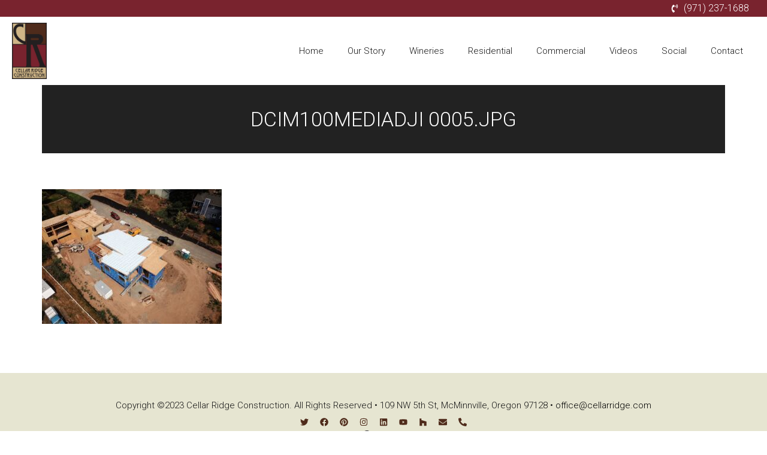

--- FILE ---
content_type: text/css
request_url: https://cellarridge.com/wp-content/uploads/elementor/css/post-16097.css?ver=1735934089
body_size: 495
content:
.elementor-kit-16097{--e-global-color-primary:#79232E;--e-global-color-secondary:#4F2B1B;--e-global-color-text:#161616;--e-global-color-accent:#D0B586;--e-global-color-6dc07c8:#FFFFFF;--e-global-typography-primary-font-family:"Roboto";--e-global-typography-primary-font-size:15px;--e-global-typography-primary-font-weight:300;--e-global-typography-primary-line-height:17px;--e-global-typography-secondary-font-family:"Roboto Slab";--e-global-typography-secondary-font-weight:400;--e-global-typography-text-font-family:"Roboto";--e-global-typography-text-font-size:15px;--e-global-typography-text-font-weight:300;--e-global-typography-text-line-height:28px;--e-global-typography-accent-font-family:"Roboto";--e-global-typography-accent-font-weight:500;--e-global-typography-f3c7d1a-font-family:"Roboto";--e-global-typography-f3c7d1a-font-size:22px;--e-global-typography-f3c7d1a-font-weight:600;--e-global-typography-f3c7d1a-line-height:24px;--e-global-typography-b26dc3c-font-family:"Roboto";--e-global-typography-b26dc3c-font-size:28px;--e-global-typography-b26dc3c-font-weight:500;--e-global-typography-b26dc3c-line-height:30px;--e-global-typography-cc9038e-font-family:"Roboto";--e-global-typography-cc9038e-font-size:20px;--e-global-typography-cc9038e-font-weight:600;}.elementor-kit-16097 h1{font-family:var( --e-global-typography-f3c7d1a-font-family ), Sans-serif;font-size:var( --e-global-typography-f3c7d1a-font-size );font-weight:var( --e-global-typography-f3c7d1a-font-weight );line-height:var( --e-global-typography-f3c7d1a-line-height );letter-spacing:var( --e-global-typography-f3c7d1a-letter-spacing );word-spacing:var( --e-global-typography-f3c7d1a-word-spacing );}.elementor-kit-16097 h2{font-family:var( --e-global-typography-b26dc3c-font-family ), Sans-serif;font-size:var( --e-global-typography-b26dc3c-font-size );font-weight:var( --e-global-typography-b26dc3c-font-weight );line-height:var( --e-global-typography-b26dc3c-line-height );letter-spacing:var( --e-global-typography-b26dc3c-letter-spacing );word-spacing:var( --e-global-typography-b26dc3c-word-spacing );}.elementor-kit-16097 h3{font-family:var( --e-global-typography-cc9038e-font-family ), Sans-serif;font-size:var( --e-global-typography-cc9038e-font-size );font-weight:var( --e-global-typography-cc9038e-font-weight );line-height:var( --e-global-typography-cc9038e-line-height );letter-spacing:var( --e-global-typography-cc9038e-letter-spacing );word-spacing:var( --e-global-typography-cc9038e-word-spacing );}.elementor-kit-16097 h4{font-family:var( --e-global-typography-cc9038e-font-family ), Sans-serif;font-size:var( --e-global-typography-cc9038e-font-size );font-weight:var( --e-global-typography-cc9038e-font-weight );line-height:var( --e-global-typography-cc9038e-line-height );letter-spacing:var( --e-global-typography-cc9038e-letter-spacing );word-spacing:var( --e-global-typography-cc9038e-word-spacing );}.elementor-kit-16097 h5{font-family:var( --e-global-typography-cc9038e-font-family ), Sans-serif;font-size:var( --e-global-typography-cc9038e-font-size );font-weight:var( --e-global-typography-cc9038e-font-weight );line-height:var( --e-global-typography-cc9038e-line-height );letter-spacing:var( --e-global-typography-cc9038e-letter-spacing );word-spacing:var( --e-global-typography-cc9038e-word-spacing );}.elementor-kit-16097 h6{font-family:var( --e-global-typography-cc9038e-font-family ), Sans-serif;font-size:var( --e-global-typography-cc9038e-font-size );font-weight:var( --e-global-typography-cc9038e-font-weight );line-height:var( --e-global-typography-cc9038e-line-height );letter-spacing:var( --e-global-typography-cc9038e-letter-spacing );word-spacing:var( --e-global-typography-cc9038e-word-spacing );}.elementor-section.elementor-section-boxed > .elementor-container{max-width:1240px;}.e-con{--container-max-width:1240px;}.elementor-widget:not(:last-child){margin-bottom:20px;}.elementor-element{--widgets-spacing:20px;}{}h1.entry-title{display:var(--page-title-display);}.elementor-kit-16097 e-page-transition{background-color:#FFBC7D;}.site-header{padding-inline-end:0px;padding-inline-start:0px;}@media(max-width:1024px){.elementor-kit-16097 h1{font-size:var( --e-global-typography-f3c7d1a-font-size );line-height:var( --e-global-typography-f3c7d1a-line-height );letter-spacing:var( --e-global-typography-f3c7d1a-letter-spacing );word-spacing:var( --e-global-typography-f3c7d1a-word-spacing );}.elementor-kit-16097 h2{font-size:var( --e-global-typography-b26dc3c-font-size );line-height:var( --e-global-typography-b26dc3c-line-height );letter-spacing:var( --e-global-typography-b26dc3c-letter-spacing );word-spacing:var( --e-global-typography-b26dc3c-word-spacing );}.elementor-kit-16097 h3{font-size:var( --e-global-typography-cc9038e-font-size );line-height:var( --e-global-typography-cc9038e-line-height );letter-spacing:var( --e-global-typography-cc9038e-letter-spacing );word-spacing:var( --e-global-typography-cc9038e-word-spacing );}.elementor-kit-16097 h4{font-size:var( --e-global-typography-cc9038e-font-size );line-height:var( --e-global-typography-cc9038e-line-height );letter-spacing:var( --e-global-typography-cc9038e-letter-spacing );word-spacing:var( --e-global-typography-cc9038e-word-spacing );}.elementor-kit-16097 h5{font-size:var( --e-global-typography-cc9038e-font-size );line-height:var( --e-global-typography-cc9038e-line-height );letter-spacing:var( --e-global-typography-cc9038e-letter-spacing );word-spacing:var( --e-global-typography-cc9038e-word-spacing );}.elementor-kit-16097 h6{font-size:var( --e-global-typography-cc9038e-font-size );line-height:var( --e-global-typography-cc9038e-line-height );letter-spacing:var( --e-global-typography-cc9038e-letter-spacing );word-spacing:var( --e-global-typography-cc9038e-word-spacing );}.elementor-section.elementor-section-boxed > .elementor-container{max-width:1024px;}.e-con{--container-max-width:1024px;}}@media(max-width:767px){.elementor-kit-16097 h1{font-size:var( --e-global-typography-f3c7d1a-font-size );line-height:var( --e-global-typography-f3c7d1a-line-height );letter-spacing:var( --e-global-typography-f3c7d1a-letter-spacing );word-spacing:var( --e-global-typography-f3c7d1a-word-spacing );}.elementor-kit-16097 h2{font-size:var( --e-global-typography-b26dc3c-font-size );line-height:var( --e-global-typography-b26dc3c-line-height );letter-spacing:var( --e-global-typography-b26dc3c-letter-spacing );word-spacing:var( --e-global-typography-b26dc3c-word-spacing );}.elementor-kit-16097 h3{font-size:var( --e-global-typography-cc9038e-font-size );line-height:var( --e-global-typography-cc9038e-line-height );letter-spacing:var( --e-global-typography-cc9038e-letter-spacing );word-spacing:var( --e-global-typography-cc9038e-word-spacing );}.elementor-kit-16097 h4{font-size:var( --e-global-typography-cc9038e-font-size );line-height:var( --e-global-typography-cc9038e-line-height );letter-spacing:var( --e-global-typography-cc9038e-letter-spacing );word-spacing:var( --e-global-typography-cc9038e-word-spacing );}.elementor-kit-16097 h5{font-size:var( --e-global-typography-cc9038e-font-size );line-height:var( --e-global-typography-cc9038e-line-height );letter-spacing:var( --e-global-typography-cc9038e-letter-spacing );word-spacing:var( --e-global-typography-cc9038e-word-spacing );}.elementor-kit-16097 h6{font-size:var( --e-global-typography-cc9038e-font-size );line-height:var( --e-global-typography-cc9038e-line-height );letter-spacing:var( --e-global-typography-cc9038e-letter-spacing );word-spacing:var( --e-global-typography-cc9038e-word-spacing );}.elementor-section.elementor-section-boxed > .elementor-container{max-width:767px;}.e-con{--container-max-width:767px;}}

--- FILE ---
content_type: text/css
request_url: https://cellarridge.com/wp-content/uploads/elementor/css/post-16100.css?ver=1752006906
body_size: 945
content:
.elementor-16100 .elementor-element.elementor-element-53002d5{--display:flex;--flex-direction:row;--container-widget-width:initial;--container-widget-height:100%;--container-widget-flex-grow:1;--container-widget-align-self:stretch;--gap:0px;--background-transition:0.3s;--padding-top:0px;--padding-right:0px;--padding-bottom:0px;--padding-left:0px;--z-index:9999;}.elementor-16100 .elementor-element.elementor-element-53002d5:not(.elementor-motion-effects-element-type-background), .elementor-16100 .elementor-element.elementor-element-53002d5 > .elementor-motion-effects-container > .elementor-motion-effects-layer{background-color:var( --e-global-color-primary );}.elementor-16100 .elementor-element.elementor-element-53002d5, .elementor-16100 .elementor-element.elementor-element-53002d5::before{--border-transition:0.3s;}.elementor-16100 .elementor-element.elementor-element-5a4d34f{--display:flex;--flex-direction:column;--container-widget-width:100%;--container-widget-height:initial;--container-widget-flex-grow:0;--container-widget-align-self:initial;--background-transition:0.3s;--padding-top:0px;--padding-right:0px;--padding-bottom:0px;--padding-left:0px;}.elementor-16100 .elementor-element.elementor-element-5a4d34f.e-con{--align-self:center;--flex-grow:0;--flex-shrink:0;}.elementor-16100 .elementor-element.elementor-element-f89b29e > .elementor-widget-container > .jet-listing-grid > .jet-listing-grid__items{--columns:1;}:is( .elementor-16100 .elementor-element.elementor-element-f89b29e > .elementor-widget-container > .jet-listing-grid > .jet-listing-grid__items, .elementor-16100 .elementor-element.elementor-element-f89b29e > .elementor-widget-container > .jet-listing-grid > .jet-listing-grid__slider > .jet-listing-grid__items > .slick-list > .slick-track, .elementor-16100 .elementor-element.elementor-element-f89b29e > .elementor-widget-container > .jet-listing-grid > .jet-listing-grid__scroll-slider > .jet-listing-grid__items ) > .jet-listing-grid__item{padding-top:calc(0px / 2);padding-bottom:calc(0px / 2);}.elementor-16100 .elementor-element.elementor-element-f89b29e .jet-listing-grid__slider-icon{width:20px;height:20px;line-height:20px;margin-top:calc( -20px/2 );font-size:15px;background:var( --e-global-color-primary );}.elementor-16100 .elementor-element.elementor-element-f89b29e .jet-listing-grid__slider-icon svg{height:15px;}.elementor-16100 .elementor-element.elementor-element-f89b29e .jet-listing-grid__slider-icon.next-arrow{left:25px;right:auto;}.elementor-16100 .elementor-element.elementor-element-32bfe52{--display:flex;--flex-direction:column;--container-widget-width:100%;--container-widget-height:initial;--container-widget-flex-grow:0;--container-widget-align-self:initial;--background-transition:0.3s;--margin-top:0px;--margin-right:0px;--margin-bottom:0px;--margin-left:0px;--padding-top:0px;--padding-right:10px;--padding-bottom:0px;--padding-left:0px;}.elementor-16100 .elementor-element.elementor-element-32bfe52.e-con{--align-self:center;}.elementor-16100 .elementor-element.elementor-element-d8dca32 .elementor-icon-list-icon i{color:var( --e-global-color-6dc07c8 );transition:color 0.3s;}.elementor-16100 .elementor-element.elementor-element-d8dca32 .elementor-icon-list-icon svg{fill:var( --e-global-color-6dc07c8 );transition:fill 0.3s;}.elementor-16100 .elementor-element.elementor-element-d8dca32{--e-icon-list-icon-size:14px;--icon-vertical-offset:0px;}.elementor-16100 .elementor-element.elementor-element-d8dca32 .elementor-icon-list-text{color:var( --e-global-color-6dc07c8 );transition:color 0.3s;}.elementor-16100 .elementor-element.elementor-element-2af0ee5{--display:flex;--flex-direction:row;--container-widget-width:calc( ( 1 - var( --container-widget-flex-grow ) ) * 100% );--container-widget-height:100%;--container-widget-flex-grow:1;--container-widget-align-self:stretch;--justify-content:space-between;--align-items:center;--background-transition:0.3s;--z-index:9999;}.elementor-16100 .elementor-element.elementor-element-2af0ee5:not(.elementor-motion-effects-element-type-background), .elementor-16100 .elementor-element.elementor-element-2af0ee5 > .elementor-motion-effects-container > .elementor-motion-effects-layer{background-color:var( --e-global-color-6dc07c8 );}.elementor-16100 .elementor-element.elementor-element-2af0ee5, .elementor-16100 .elementor-element.elementor-element-2af0ee5::before{--border-transition:0.3s;}.elementor-16100 .elementor-element.elementor-element-f3f6e6b img{width:58px;}.elementor-16100 .elementor-element.elementor-element-ed23839 .elementor-menu-toggle{margin-left:auto;}.elementor-16100 .elementor-element.elementor-element-ed23839 .elementor-nav-menu--main .elementor-item:hover,
					.elementor-16100 .elementor-element.elementor-element-ed23839 .elementor-nav-menu--main .elementor-item.elementor-item-active,
					.elementor-16100 .elementor-element.elementor-element-ed23839 .elementor-nav-menu--main .elementor-item.highlighted,
					.elementor-16100 .elementor-element.elementor-element-ed23839 .elementor-nav-menu--main .elementor-item:focus{color:var( --e-global-color-primary );fill:var( --e-global-color-primary );}.elementor-16100 .elementor-element.elementor-element-ed23839 .elementor-nav-menu--main:not(.e--pointer-framed) .elementor-item:before,
					.elementor-16100 .elementor-element.elementor-element-ed23839 .elementor-nav-menu--main:not(.e--pointer-framed) .elementor-item:after{background-color:var( --e-global-color-primary );}.elementor-16100 .elementor-element.elementor-element-ed23839 .e--pointer-framed .elementor-item:before,
					.elementor-16100 .elementor-element.elementor-element-ed23839 .e--pointer-framed .elementor-item:after{border-color:var( --e-global-color-primary );}.elementor-16100 .elementor-element.elementor-element-ed23839 .elementor-nav-menu--main .elementor-item.elementor-item-active{color:var( --e-global-color-text );}.elementor-16100 .elementor-element.elementor-element-ed23839 .elementor-nav-menu--dropdown{background-color:var( --e-global-color-6dc07c8 );border-style:solid;border-color:var( --e-global-color-primary );}.elementor-16100 .elementor-element.elementor-element-ed23839 .elementor-nav-menu--dropdown a:hover,
					.elementor-16100 .elementor-element.elementor-element-ed23839 .elementor-nav-menu--dropdown a.elementor-item-active,
					.elementor-16100 .elementor-element.elementor-element-ed23839 .elementor-nav-menu--dropdown a.highlighted{background-color:var( --e-global-color-primary );}@media(max-width:1024px){.elementor-16100 .elementor-element.elementor-element-32bfe52{--margin-top:0px;--margin-right:0px;--margin-bottom:0px;--margin-left:0px;}}@media(min-width:768px){.elementor-16100 .elementor-element.elementor-element-5a4d34f{--width:50%;}.elementor-16100 .elementor-element.elementor-element-32bfe52{--width:50%;}}@media(max-width:1024px) and (min-width:768px){.elementor-16100 .elementor-element.elementor-element-5a4d34f{--width:70%;}.elementor-16100 .elementor-element.elementor-element-32bfe52{--width:30%;}}@media(max-width:767px){.elementor-16100 .elementor-element.elementor-element-53002d5{--flex-direction:column;--container-widget-width:100%;--container-widget-height:initial;--container-widget-flex-grow:0;--container-widget-align-self:initial;--gap:0px;}.elementor-16100 .elementor-element.elementor-element-53002d5.e-con{--align-self:center;}.elementor-16100 .elementor-element.elementor-element-5a4d34f{--width:100%;--justify-content:center;--align-items:center;--container-widget-width:calc( ( 1 - var( --container-widget-flex-grow ) ) * 100% );}.elementor-16100 .elementor-element.elementor-element-32bfe52{--width:100%;--justify-content:center;--align-items:center;--container-widget-width:calc( ( 1 - var( --container-widget-flex-grow ) ) * 100% );}.elementor-16100 .elementor-element.elementor-element-ed23839 .elementor-nav-menu--dropdown{border-width:0px 0px 4px 0px;}}/* Start custom CSS for container, class: .elementor-element-53002d5 */.elementor-16100 .elementor-element.elementor-element-53002d5 li:hover{
    text-decoration: none;
}/* End custom CSS */

--- FILE ---
content_type: text/css
request_url: https://cellarridge.com/wp-content/uploads/elementor/css/post-16129.css?ver=1735934090
body_size: 155
content:
.elementor-16129 .elementor-element.elementor-element-b59db31{--display:flex;--flex-direction:column;--container-widget-width:100%;--container-widget-height:initial;--container-widget-flex-grow:0;--container-widget-align-self:initial;--background-transition:0.3s;--margin-top:60px;--margin-right:0px;--margin-bottom:0px;--margin-left:0px;--padding-top:40px;--padding-right:0px;--padding-bottom:30px;--padding-left:0px;}.elementor-16129 .elementor-element.elementor-element-b59db31:not(.elementor-motion-effects-element-type-background), .elementor-16129 .elementor-element.elementor-element-b59db31 > .elementor-motion-effects-container > .elementor-motion-effects-layer{background-color:#E6E5D1;}.elementor-16129 .elementor-element.elementor-element-b59db31, .elementor-16129 .elementor-element.elementor-element-b59db31::before{--border-transition:0.3s;}.elementor-16129 .elementor-element.elementor-element-01897b3{text-align:center;}.elementor-16129 .elementor-element.elementor-element-bfac9e1{--grid-template-columns:repeat(0, auto);--icon-size:14px;--grid-column-gap:5px;--grid-row-gap:0px;}.elementor-16129 .elementor-element.elementor-element-bfac9e1 .elementor-widget-container{text-align:center;}.elementor-16129 .elementor-element.elementor-element-bfac9e1 .elementor-social-icon{background-color:#E6E5D1;}.elementor-16129 .elementor-element.elementor-element-bfac9e1 .elementor-social-icon i{color:var( --e-global-color-secondary );}.elementor-16129 .elementor-element.elementor-element-bfac9e1 .elementor-social-icon svg{fill:var( --e-global-color-secondary );}.elementor-16129 .elementor-element.elementor-element-08720b6 img{width:73px;}@media(max-width:1200px){.elementor-16129 .elementor-element.elementor-element-b59db31{--margin-top:60px;--margin-right:0px;--margin-bottom:0px;--margin-left:0px;}}/* Start custom CSS for text-editor, class: .elementor-element-01897b3 */.elementor-16129 .elementor-element.elementor-element-01897b3 a{
    color: #000;
}/* End custom CSS */

--- FILE ---
content_type: text/css
request_url: https://cellarridge.com/wp-content/themes/ParlorWeb-theme/style.css?ver=1.0.0
body_size: 592
content:
/* 
Theme Name: ParlorWeb
Theme URI: https://github.com/elementor/hello-theme/
Description: ParlorWeb Elementor Child theme is a child theme of Hello Elementor, created by ParlorWeb team
Author: ParlorWeb Team
Author URI: https://ParlorWeb.com/
Template: hello-elementor
Version: 1.0.1
Text Domain: ParlorWeb-elementor-child
License: GNU General Public License v3 or later.
License URI: https://www.gnu.org/licenses/gpl-3.0.html
Tags: flexible-header, custom-colors, custom-menu, custom-logo, editor-style, featured-images, rtl-language-support, threaded-comments, translation-ready
*/
/* Override Styles */
li {
  list-style-type: none;
  position: relative;
  padding-left: 15px;
}
li.elementor-icon-list-item:before {
    content: none;
}
li:before {
  content: "\25BA \0020";
  font-size: 6px;
  position: absolute;
  left: -10px;
}
nav li:before{
	content: none;
}
.elementor-widget-container *:last-child {
  margin-bottom: 0;
}
h1.entry-title {
    font-family: "Roboto", Sans-serif;
    font-size: 34px;
    font-weight: 300;
    text-transform: uppercase;
    line-height: 34px;
    color: #fff;
    text-align: center;
}
header.page-header {
    background-color: #222222;
    padding: 20px 0px;
	margin-bottom: 60px
}
.ff-header {
    display: none;
}
.ff-stream {
    padding: 0px;
}
.ff-stream-wrapper {
    background: #fff;
    margin: 0;
}
select#form-field-field_f074062 {
    color: #888282;
    padding: 10px;
}
/*
	Column Structure
*/
@media only screen and (max-width: 1299px) {
  [data-elementor-type="wp-page"] > .e-container,
  [data-elementor-type="wp-page"] > .elementor-section-wrap > .e-container,
  [data-elementor-type="header"] > .e-container,
  [data-elementor-type="header"] > .elementor-section-wrap > .e-container {
    --container-max-width: 90%;
  }
}

.elementor-theme-builder-content-area {
  width: 1300px !important;
  max-width: 90% !important;
  margin: auto;
}

.e-container .elementor-empty-view {
  min-height: 0;
}

.entry-title {
  margin-top: 0;
  margin-bottom: 0;
  padding: 20px 0;
}

@media only screen and (min-width: 1300px) {
  .entry-title {
    max-width: 1300px !important;
  }
}

@media only screen and (max-width: 1299px) {
  .entry-title {
    max-width: 90% !important;
  }
}
/*# sourceMappingURL=style.css.map */

--- FILE ---
content_type: text/css
request_url: https://cellarridge.com/wp-content/plugins/treweler-1.10/assets/css/treweler-shortcode.min.css?ver=1.10
body_size: 8
content:
html.twer-html-page-iframe-map,html.twer-html-page-iframe-map body{margin-top:0!important;padding-top:0!important}body{overflow-x:hidden!important}#twer-map{width:100%;min-height:100vh;min-height:-webkit-fill-available;position:relative;overflow:hidden;z-index:1}.mapboxgl-ctrl-top-left{z-index:10}.marker{background-size:contain}.twer-map-wrapper{margin:0 auto!important;overflow:hidden!important}.twer-iframe-embed{height:500px;position:relative;overflow:hidden;margin:0 auto}.twer-iframe-embed .twer-iframe{position:absolute;top:0;height:100%;left:0;width:100%;border:0!important;box-shadow:none!important;display:block!important;outline:0!important;max-width:none!important}.treweler-map{height:500px;position:relative;overflow:hidden;margin:0 auto}.treweler-map-fw{width:100vw!important;max-width:none!important;position:relative!important;margin-left:-50vw!important;left:50%!important}.treweler-map canvas.mapboxgl-canvas{width:100%!important}